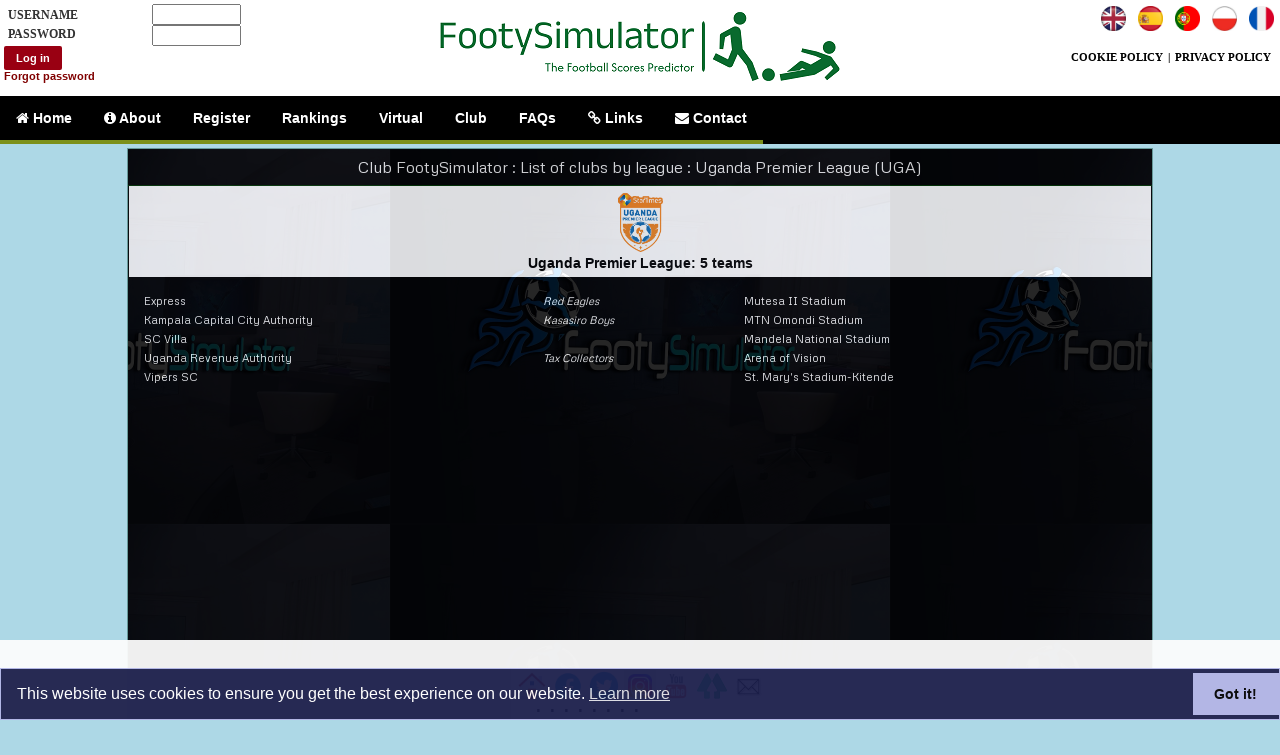

--- FILE ---
content_type: text/html;charset=UTF-8
request_url: https://www.footysimulator.co.uk/Club/teamsleague.cfm?league=UGA_T1
body_size: 12810
content:
<!doctype html>

<html lang="en">
<head>
<script src="https://cdn.websitepolicies.io/lib/cconsent/cconsent.min.js" defer></script><script>window.addEventListener("load",function(){window.wpcb.init({"border":"thin","corners":"normal","colors":{"popup":{"background":"#1c1f4b","text":"#ffffff","border":"#afb3e4"},"button":{"background":"#afb3e4","text":"#000000"}},"position":"bottom","transparency":"5","padding":"none","margin":"none","content":{"href":"https://www.footysimulator.co.uk/Pages/CookiePolicy/"}})});</script>

<meta charset="UTF-8">

	<title>List of football clubs by league : Uganda Premier League (UGA) | FootySimulator</title>

<meta name="description" content="When you are a VIP subscriber you unlock access to teams in Uganda Premier League (Uganda). Subscribe to simulate matches, groups and tournaments for these teams." />
<meta name="keywords" content="World Cup, international football, UEFA, CONCACAF, betting, predictions, English football, club football, virtual, simulation, soccer"/>
<meta name="viewport" content="width=device-width, initial-scale=1"> <link rel="canonical" href="https://www.footysimulator.co.uk/Club/teamsleague.cfm?league=UGA_T1">
<link rel="stylesheet" type="text/css"  href="https://www.footysimulator.co.uk/css/layout_loggedout_24.min.css" />
<link rel="stylesheet" href="https://www.footysimulator.co.uk/css/general_64.css" type="text/css">
<link rel="stylesheet" type="text/css"  href="https://www.footysimulator.co.uk/css/css3menu.min.css" />
<link rel="stylesheet" type="text/css"  href="https://www.footysimulator.co.uk/css/buttons.min.css" />
<link rel="shortcut icon" href="https://www.footysimulator.co.uk/favicon.ico" />
<link href='https://fonts.googleapis.com/css?family=Kanit' rel='stylesheet'>
<link href='https://fonts.googleapis.com/css?family=Metrophobic' rel='stylesheet'>
<link href='https://fonts.googleapis.com/css?family=Jura' rel='stylesheet'> 
<script type="text/javascript">
function toggleDiv(e,l){"1"==l?document.layers?document.layers[""+e].display="inline":document.all?document.all[""+e].style.display="inline":document.getElementById&&(document.getElementById(""+e).style.display="inline"):"0"==l&&(document.layers?document.layers[""+e].display="none":document.all?document.all[""+e].style.display="none":document.getElementById&&(document.getElementById(""+e).style.display="none"))}
</script>
<!-- TradeDoubler site verification 1260168 -->

<meta name="google-site-verification" content="LRo0NHOSbRO8br4Q-yxFMgj4xkv08uusghlawjtzYRw" />
</head>

<body style="background-color:lightblue;" link="#FF7" alink="#FF7" vlink="gold">


	<div class="LoginNonHP">
<style>
	.li_label {width:120px;float:left;margin-top:4px; font-family:Calibri; font-size:12px; padding-left:4px; font-weight:bold; text-transform:uppercase; }
	.li_input {width:100px;float:right;}
	.li_div {padding:4px;text-align:left;width:248px;color:#333;position:fixed;left:0px;top:0px;border:0px #FCC solid; }
	.li_alert {text-align:center; color:yellow; font-size:12px; position:fixed;top:84px;left:0px; background-color:darkred; padding:4px;width:250px;}
</style>
<div class="li_div bgwhite">
	<form name="LoginForm" method="post" action="https://www.footysimulator.co.uk/LI/Home/LoginValidation.cfm">
		
			<div class="li_label">Username</div>
			<div class="li_input"><input type="text" maxlength="20" size="9" name="loginName" /></div>
			<br />
			<div class="li_label">Password</div>
			<div class="li_input"><input type="password" maxlength="20" size="9" name="password" /></div>

			<div class="txal">
				<input type="submit" value="Log in" class="ff_btn btn_small btn_red" />
			</div>
			<div class="f11 fwbold">
				<a href="https://www.footysimulator.co.uk/ForgotPassword/" style="color:maroon;">
						Forgot password
				</a>
			</div>
			
	</form>
</div></div>

	<div id="container">
		<div id="body">
			
				<div class="lo_header header_fixed">
					<div class="txac p4"><a href="https://www.footysimulator.co.uk"><img src="https://www.footysimulator.co.uk/IMAGES/Logos/FS/footysimulator-green-on-white-logo-transparent.png" alt="FootySimulator - The International Football Scores Predictor. El pronosticador de resultados de f�tbol internacional" class="p8"></a></div>
					<div class="menu_container green txac fullw" style="margin-bottom:0px;background-color:#000;">

	<ul class="menu-ul fwbold">
		<li><a href="https://www.footysimulator.co.uk/EN/"><i class="icon-home"></i> Home</a></li>
		<li><a href="https://www.footysimulator.co.uk/About/index.cfm"><i class="icon-info-sign"></i> About</a></li>
		<li><a href="https://www.footysimulator.co.uk/Registration/"> Register</a></li>
		<li class="has-dropdown">
			<a href="https://www.footysimulator.co.uk/Rankings/"> Rankings</a>
			<div class="menu-dropdown submenu">
				<ul class="submenu-list">
					<li><a href="https://www.footysimulator.co.uk/Rankings/International/"> International Rankings</a></li>
					<li><a href="https://www.footysimulator.co.uk/Rankings/Club/"> Club Rankings</a></li>
					<li><a href="https://www.footysimulator.co.uk/Rankings/Information/"> Ranking information</a></li>
				</ul>
			</div>
		</li>
		
			<li><a href="https://www.footysimulator.co.uk/Virtual/"> Virtual</a></li>
		
		<li><a href="https://www.footysimulator.co.uk/Club/"> Club</a></li>
		<li><a href="https://www.footysimulator.co.uk/FAQs/"> FAQs</a></li>
		<li class="has-dropdown">
			<a href="https://www.footysimulator.co.uk/Links/"><i class="icon-link"></i> Links</a>
			<div class="menu-dropdown submenu">
				<ul class="submenu-list">
					<li><a href="https://www.footysimulator.co.uk/Links/"><i class="icon-link"></i> &nbsp; Links Page</a></li>
					<li><a href="https://www.footysimulator.co.uk/Contact/ExchangeLinks.cfm"><i class="icon-plus-sign"></i> &nbsp; Link to FootySimulator</a></li>
					<li><a href="https://twitter.com/footysimulator" target="twitter"><i class="icon-twitter-sign"></i> &nbsp; @footysimulator (English) </a></li>
					<li><a href="https://twitter.com/footysim" target="twitter_es"><i class="icon-twitter-sign"></i> &nbsp; @footysim (espa�ol)</a></li>
					<li><a href="https://www.facebook.com/FootySimulator" target="facebook"><i class="icon-facebook-sign"></i> &nbsp; Facebook</a></li>
					<li><a href="https://www.instagram.com/FootySimulator.co.uk" target="instagram"><i class="icon-instagram"></i> &nbsp; Instagram</a></li>
					<li><a href="https://www.youtube.com/channel/UCw0Q1iiHCPi5UmYxvTWVfDA" target="youtube"><i class="icon-youtube"></i> &nbsp; YouTube</a></li>
				</ul>
			</div>
		</li>
		<li><a href="https://www.footysimulator.co.uk/Contact/"><i class="icon-envelope"></i> Contact</a></li>
	</ul>

</div>
					<span class="languages"><div class="languagesBar"> 
		<a href="https://www.footysimulator.co.uk/EN/"><img src="https://www.footysimulator.co.uk/IMAGES/icons/uk.jpg" height="25" alt="EN"></a> &nbsp;
		<a href="https://www.footysimulator.co.uk/ES/"><img src="https://www.footysimulator.co.uk/IMAGES/icons/spain.png" height="25" alt="ES"></a> &nbsp;
		<a href="https://www.footysimulator.co.uk/PT/"><img src="https://www.footysimulator.co.uk/IMAGES/icons/Portugal.png" height="25" alt="PT"></a> &nbsp;
		<a href="https://www.footysimulator.co.uk/PL/"><img src="https://www.footysimulator.co.uk/IMAGES/icons/poland.jpg" height="25" alt="PL"></a> &nbsp;
		<a href="https://www.footysimulator.co.uk/FR/"><img src="https://www.footysimulator.co.uk/IMAGES/icons/france.png" height="25" alt="FR"></a>
</div></span>
					<div class="policyBar"><a href="https://www.footysimulator.co.uk/Pages/CookiePolicy/">COOKIE POLICY</a> | <a href="https://www.footysimulator.co.uk/Pages/PrivacyPolicy/">PRIVACY POLICY</a></div>
				</div>
				<div class="centre lo_div" style="background-image:url(https://www.footysimulator.co.uk/IMAGES/Logos/FS/2_medium.jpg);background-repeat:repeat-x repeat-y;background-position: top;background-size:500px 375px;">
					<div style="background-color:#030;color:white;opacity:.85;min-height:600px;">
			<h1>Club FootySimulator : List of clubs by league : Uganda Premier League (UGA)</h1> 
<div class="bgblack" style="min-height:520px;">
	<div> 
	<h2 class="bgwhite colblack">
		<span class="bgwhite"><img src="https://www.footysimulator.co.uk/IMAGES/Leagues/StarTimes_Uganda_Premier_League.svg.png" alt="Uganda Premier League logo" height="60"></span>
		<br />
		Uganda Premier League:  5 teams
	</h2>
	<style>
	h4 { padding:1px; margin:0px; font-size:11px; font-weight:lighter; }
</style>
<table class="fullwidth_left p12 f12 bgblack">
	
			<tr class= "data_grey">
				<td width="40%" class="data_text"><h4>Express</h4></td>
				<td width="20%" class="data_text"><h4><i>Red Eagles</i></h4></td>
				<td width="40%" class="data_text"><h4>Mutesa II Stadium</h4></td>
			</tr>
		
			<tr class= "data_cyan">
				<td width="40%" class="data_text"><h4>Kampala Capital City Authority</h4></td>
				<td width="20%" class="data_text"><h4><i>Kasasiro Boys</i></h4></td>
				<td width="40%" class="data_text"><h4>MTN Omondi Stadium</h4></td>
			</tr>
		
			<tr class= "data_grey">
				<td width="40%" class="data_text"><h4>SC Villa</h4></td>
				<td width="20%" class="data_text"><h4><i></i></h4></td>
				<td width="40%" class="data_text"><h4>Mandela National Stadium</h4></td>
			</tr>
		
			<tr class= "data_cyan">
				<td width="40%" class="data_text"><h4>Uganda Revenue Authority</h4></td>
				<td width="20%" class="data_text"><h4><i>Tax Collectors</i></h4></td>
				<td width="40%" class="data_text"><h4>Arena of Vision</h4></td>
			</tr>
		
			<tr class= "data_grey">
				<td width="40%" class="data_text"><h4>Vipers SC</h4></td>
				<td width="20%" class="data_text"><h4><i></i></h4></td>
				<td width="40%" class="data_text"><h4>St. Mary's Stadium-Kitende</h4></td>
			</tr>
		
</table> </div>
</div>

<div class="bgblack">
	<button class="ff_btn btn_purple" value="Homepage" onclick="document.location.replace('https://www.footysimulator.co.uk')">Homepage</button> &nbsp;
	<button class="ff_btn btn_orange" value="Back" onclick="document.location.replace('index.cfm')">Back</button><br /><br />
	<a href="teams.cfm?country=UGA">Uganda </a><br /><br />
</div>


<style>
	.navButtonsMob { padding:0px; float:right; position:relative;top:0px; right:8px; }
	.FS_site_stats { position:fixed;left:10px;bottom:2px;border:1px #999 solid; text-align:right;padding:6px; border-radius:10px; }
	.HPFooterText { font-size:10px;font-family:Kanit; }
</style>


					</div>
			
				</div>
				<div class="AffiliateRight">
					
				</div>
			
		</div><!-- body -->
		<br /><br />
		<div id="footer">
			
					<br />
					
<div class="fullwidth_center">
	<br />

		<img src="https://www.footysimulator.co.uk/IMAGES/icons/icons8-home.gif" onclick="window.location='https://www.footysimulator.co.uk'" alt="back to homepage" title="back to homepage" height="32" width="32" />
	
	<img src="https://www.footysimulator.co.uk/IMAGES/icons/facebook-circled-scale.gif" onclick="window.open('https://www.facebook.com/FootySimulator')" alt="facebook" height="32" width="32" />
	
		<img src="https://www.footysimulator.co.uk/IMAGES/icons/twitter-circled-scale.gif" onclick="window.open('https://www.twitter.com/FootySimulator')" alt="twitter" height="32" width="32" />
	
	<img src="https://www.footysimulator.co.uk/IMAGES/icons/icons8-instagram.gif" onclick="window.open('https://www.instagram.com/FootySimulator.co.uk')" alt="instagram" height="32" width="32" />
	<img src="https://www.footysimulator.co.uk/IMAGES/icons/icons8-youtube-logo.gif" onclick="window.open('https://www.youtube.com/channel/UCw0Q1iiHCPi5UmYxvTWVfDA')" alt="youtube" height="32" width="32" />
	<img src="https://www.footysimulator.co.uk/IMAGES/Logos/linktree.png" onclick="window.open('https://www.linktr.ee/footysimulator')" alt="linktree" title="contact us" height="32" width="32" />
	<img src="https://www.footysimulator.co.uk/IMAGES/icons/envelope.jpg" onclick="window.location='https://www.footysimulator.co.uk/Contact/'" alt="contact" title="contact us" height="32" width="32" />

</div>
					<div class="dotLinks"><div class="txac" style="font-size:24px;">
	
		<a href="https://www.footysimulator.co.uk/" class="colblack">.</a>
		<a href="https://www.footysimulator.co.uk/Rankings/International/" class="colblack">.</a>
		<a href="https://www.footysimulator.co.uk/Virtual/" class="colblack">.</a>
		<a href="https://www.footysimulator.co.uk/Club/" class="colblack">.</a>
		<a href="https://www.footysimulator.co.uk/Links/" class="colblack">.</a>
	
	<a href="https://www.google.com" class="colblack">.</a>
	<a href="https://www.yahoo.com" class="colblack">.</a>
	<a href="https://www.google.co.uk" class="colblack">.</a>
</div></div>
				</div>
			
		</div><!-- footer -->
	</div><!-- container -->

</body>
</html>

--- FILE ---
content_type: text/css
request_url: https://www.footysimulator.co.uk/css/layout_loggedout_24.min.css
body_size: 2228
content:
html,body{margin:0;padding:0;height:100%}#container{min-height:100%;position:relative}#header{background:#cee3f6;padding:0}#body{padding:0;padding-bottom:80px;margin-bottom:150px}#footer{position:fixed;bottom:0;width:100%;height:80px;background-color:#fcfcfc;opacity:.95;z-index:10}h1{font-size:20px;font-family:Metrophobic;font-weight:400;color:#EEE;background-color:#000;padding:8px 0 8px 0;margin:0}h2{font-weight:400;font-family:Metrophobic;font-size:14px;padding:1px;margin:1px}h3{font-size:14px;font-family:Metrophobic;font-weight:lighter;padding:8px 4px 8px 4px;margin:0}h4{font-size:12px;font-family:Metrophobic;font-weight:lighter;padding:3px;margin:0}.dotLinks{position:fixed;bottom:2px;right:50%;font-size:20px}.fp_block{width:600px}.fp_item{background-color:#113;color:#fff;font-family:Metrophobic;font-size:12px;padding:2px}.fp_maindiv{overflow:auto;position:relative;top:152px;margin:0 125px 0 125px;padding-bottom:56px}.fp_sidetext{font-family:Metrophobic;font-size:11px;color:#000;background-color:#fff;text-align:left;padding-top:8px}.front_header{font-size:14px;font-family:Kanit;color:ivory;background-color:#114;text-align:center;margin:0;padding:3px}.header_absolute{position:absolute;z-index:100}.header_fixed{position:fixed;z-index:100}.intro_block{background-color:#CFC;color:#333;padding:14px;font-family:Kanit}.intro_header{font-family:Kanit;font-size:20px;text-align:center;text-transform:uppercase;padding-bottom:12px}.intro_inset{padding:0 16px 0 12px}.languages{position:fixed;top:2px;right:2px}.languagesBar{z-index:9999;padding:4px 4px 0 4px}.links{font-size:14px;padding-left:20px;padding-right:20px;padding-bottom:12px;text-align:left}.LoginNonHP{width:360px;position:fixed;left:2px;top:2px;z-index:101}.lo_div{width:80%;position:relative;top:148px;color:#002;min-height:600px;font-family:Kanit;border:1px #699 solid}.lo_header{width:100%;background-color:#fff}.prchecker{float:left;position:relative;top:6px;left:12px}.superheaderLO{font-family:Kanit;font-size:18px;background-color:#030;color:#FF6;padding-top:8px;padding-bottom:8px;margin-left:0;width:100%;text-align:center}.twitterfeed{width:200px;position:fixed;right:2px;top:152px}.xrkdiv{min-height:480px;color:#000;padding-bottom:12px}

--- FILE ---
content_type: text/css
request_url: https://www.footysimulator.co.uk/css/general_64.css
body_size: 6274
content:
/* CSS Document */
body { margin: 0;padding: 0;font-family: Arial, Helvetica, sans-serif;font-size: 10pt; }
h1 { font-size: 16px; }	
h2 { font-size:14px;font-weight:bold;font-family:Arial, Helvetica, sans-serif;padding:6px 0px 6px 0px; }
A { text-decoration:none }
.adbannerh { width:468px; height:60px; border:1px #999 solid; }
.alert { font-size:16px; font-family:Metrophobic;font-weight:normal;color:#F60;background-color:#100;text-align:center;padding-top:4px;padding-bottom:4px; }
.banner_area { width:100%;text-align:left;background-color:rgba(255,255,255,1);;padding:8px 0px 24px 20px;height:72px;}
.bgblack { background-color:black; }
.bggold { background-color:gold; }
.bggrey { background-color:#999; }
.bgwhite { background-color:white; }
.bordergrey { border:1px solid #999; border-radius:10px; }
.borderslgrey { border:1px solid slategrey; }
.box_border { border:1px solid #555; }
.centre { margin: 0 auto; text-align: center; }
.colblack { color:black; }
.colgold { color:gold; }
.colred { color:red; }
.colwhite { color:white; }
.colyellow { color:yellow; }
.f8 { font-size:9px; }
.f9 { font-size:9px; }
.f10 { font-size:10px; }
.f11 { font-size:11px; }
.f12 { font-size:12px; }
.f13 { font-size:13px; }
.f14 { font-size:14px; }
.f16 { font-size:16px; }
.f18 { font-size:16px; }
.flagtrim { border:1px darkslategrey solid; }
.fll { float:left; }
.fullw { width:100%; }
.fullwidth_center { width:100%; text-align:center; }
.fullwidth_left { width:100%; text-align:left; }
.fwbold { font-weight:bold }
.grid_numeric { text-align:right;padding-right:8px; }
.grid_text { text-align:left;padding-left:8px; }
.info_message { width:100%;text-align:center;background-color:black;color:gold;font-family:Jura;font-size:10px;text-transform:uppercase;padding:8px 0 8px 0; margin-bottom:8px; }
.input_box { font-family:Calibri;font-size:12px;font-weight:bold;}
.legend_game_details { background-color:#071918;color:white;padding:8px 0px 8px 0px;text-align:center;font-size:11px;font-weight:bold;margin-bottom:4px; }	
.legend_users { font-size:16px;font-family:Kanit;font-weight:normal;background-color:#040;color:white;padding: 4px 0px 4px 0px;text-align:center; }
.livery { background-color:#031;color:#EEE;padding-left:12px; padding-right:12px;padding-top:6px;padding-bottom:6px; }
.mobi_div { background-color:#CEE;text-align:center; }
.mobile_div { width:99%; overflow:auto; }
.m0 { margin:0px; }
.m8 { margin:8px; }
.mp0 { margin:0 auto;padding:0;}
.ovflw { overflow:auto }
.p4 { padding:4px; }
.p8 { padding:8px; }
.p12 { padding:12px; }
.pl8 { padding-left:8px; }
.pl12 { padding-left:12px; }
.policyBar { font-size:11px; font-family:Calibri; font-weight:bold; position:absolute; top:48px;right:4px; padding:3px; }
.policyBar a:link { color:black; padding:2px; }
.policyBar a:visited { color:navy; padding:2px; }
.policyBar a:hover { background-color:gold; color:black; padding:2px; }
.policyBar a:active { background-color:gold; color:black; padding:2px; }
.profile_livery { font-size:12px;font-family:Kanit;font-weight:normal;background-color:#171730;color:white;text-transform:uppercase;padding: 4px 0px 4px 0px;text-align:center; }
.rkdiv { background-color:black; font-family:Jura;}
.rkrow { font-family:Metrophobic;font-size:12px;background-color:white;padding:2px 0px 2px 0px;color:black;margin-right:6px; }
.rkpos { width:30px;float:left;text-align:right;padding-right:12px; }
.rkrating { width:60px;float:left;text-align:right; }
.rkteam { width:200px;float:left; }
.rkflag { width:25px;float:left;padding-right:4px; }
.rkctry { font-size:8px;padding-left:8px; }
.select_dd { font-family:Calibri;font-weight:bold;font-size:12px; }
.subheader { font-size:16px;font-family:Kanit;background-color:white;color:#050;padding: 2px 0px 2px 0px;margin-bottom:8px;text-align:center; }
.superheader { font-family:Kanit;font-weight:normal;font-size:18px;background-color:#050;color:#FFF;padding-top:12px;padding-bottom:12px;width:100%;text-align:center; }
.table_header { background-color:#013; color:white; font-weight:normal; text-transform:uppercase; font-family:Kanit; font-size:12px; }
.ttu { text-transform:uppercase; }
.txac { text-align:center; }
.txal { text-align:left; }
.txar { text-align:right; }
.var { vertical-align:top; }
.warning_message { background-color:red; color:white; font-weight:normal; font-size:12px; text-transform:uppercase; padding:6px; }
.options { font-family: Arial, Helvetica, sans-serif;font-size:12px;padding-left: 8px;font-weight:bold; }
.profile_header { font-family:Jura;font-size:14px;font-weight:normal;text-transform:uppercase;font-weight:normal;text-align:center;padding: 4px 0px 4px 12px;background-color:#112;color:white; }
.profile { color: #FFFF99;	text-align:right;padding-right:8px;width:100%; }
.results_date { width:40px;font-size:10px;font-weight:lighter;text-align:right;padding-right:8px; }
.results_home { width:120px;font-family:Metrophobic;font-size:12px;text-align:right;font-weight:bold;padding-right:8px; }
.results_away { width:120px;font-family:Metrophobic;font-size:12px;text-align:left;font-weight:bold;padding-left:8px; }
.results_score { width:32px;font-size:11px;text-align:right;padding-right:4px; }
.results_HT { width:16px;font-size:8px;text-align:right;padding-right:8px; }
.results_location { font-weight:lighter;font-size:10px;text-align:left; width:180px; padding-left:8px; }
.results_div { height:92px; }
.results_div_mobi { height:100px; }
.results_line { color: aquamarine;font-size: 10px;font-weight:lighter;text-align:right;width:72px;padding-right:8px; }
.results_left { text-align:right;color: lightskyblue;font-size: 11px;font-weight:bold; }
.results_right { text-align:left;color: lightskyblue;font-size: 11px;font-weight:bold; }
.results_middle { text-align:center;font-size:11px; }
.results_odd { background-color:midnightblue; color:#eee; }
.results_even { background-color:#003; color:#ccc; }
.semi-circle-left { height:16px; width:32px; border-radius:16px 0 0 16px; border-left:2px grey solid; border-top:2px grey solid; border-bottom:2px grey solid;}
.semi-circle-right { height: 16px; width: 32px; border-radius: 0 16px 16px 0; border-right:2px grey solid; border-top:2px grey solid; border-bottom:2px grey solid;}
.colours_box { border:1px #666 solid; background-color:#333;}


--- FILE ---
content_type: text/css
request_url: https://www.footysimulator.co.uk/css/css3menu.min.css
body_size: 6976
content:
@import url(https://fonts.googleapis.com/css?family=PT+Sans:400,700,400italic,700italic&subset=latin,cyrillic);@import url(font-awesome.min.css);@import url(colors/green.css);@import url(colors/blue.css);@import url(colors/yellow.css);@import url(colors/violet.css);@import url(colors/pink.css);@import url(colors/orange.css);@import url(colors/gray.css);.menu_container{background:0 0;margin-bottom:11px;height:auto;line-height:normal;float:left;background:#333;position:relative}.menu_container:hover{z-index:100}.menu-ul{list-style:none;margin:0;padding:0;font-size:0}.menu-ul,.menu-ul li>a,.menu-ul>li,.menu-ul>li.active a,.menu-ul>li:hover a{background:0 0}.menu-ul>li{font-family:"PT Sans",Arial;font-size:13px;background:#000;display:block;float:left;padding:0;margin:0;position:relative;top:0;-webkit-transition:all 150ms linear;-moz-transition:all 150ms linear;-ms-transition:all 150ms linear;-o-transition:all 150ms linear;transition:all 150ms linear;border-bottom:4px solid #ff4141}.menu-ul>li.active,.menu-ul>li:hover{background:#ff4141}.menu-ul>li>a{display:block;color:#fff;font-size:14px;line-height:20px;height:20px;font-family:"PT Sans Narrow",Arial;text-shadow:0 1px 2px rgba(0,0,0,.4);padding:12px 16px 12px;text-align:left;text-decoration:none;position:relative}.menu-ul li.has-dropdown>a:after{content:"\203A";position:absolute;font-family:Arial,sans-serif;top:50%;right:10px;font-size:15px;line-height:16px;margin-top:-9px;font-weight:700}.menu-ul>li.has-dropdown>a:after{display:none}.menu-ul>li>a>i{width:19px;font-size:14px}.menu-ul>li.static>.menu-dropdown{margin-top:0}.menu-ul>li.has-dropdown.full-width{position:static}.menu-ul>li.has-dropdown.full-width .menu-dropdown{width:100%;left:0;margin-top:0}.menu_container.vertical .menu-ul>li.has-dropdown.full-width{position:relative}.menu_container.vertical .menu-ul>li.has-dropdown.full-width .menu-dropdown{width:750px}.menu-dropdown{position:absolute;top:100%;visibility:hidden;opacity:0;-webkit-transition:opacity .2s linear;-moz-transition:opacity .2s linear;-ms-transition:opacity .2s linear;-o-transition:opacity .2s linear;transition:opacity .2s linear;background-clip:content-box;width:auto;text-align:left;background:#333;background:rgba(0,0,0,.82)}.menu-dropdown,.submenu-list{list-style:none;padding:0;margin:0;padding-left:2px}.menu-ul li.has-dropdown:hover>.menu-dropdown{visibility:visible;opacity:1}.menu-ul>li>.menu-dropdown{padding-left:0;margin-top:4px;left:0}.menu-ul>li>.menu-dropdown.right-align{left:auto;right:0}.menu-ul>li>.menu-dropdown>ul.submenu-list{padding-left:0}.submenu-list li{display:block;padding:0;margin:0;-webkit-transition:all 150ms linear;-moz-transition:all 150ms linear;-ms-transition:all 150ms linear;-o-transition:all 150ms linear;transition:all 150ms linear}.submenu-list li>a{display:block;font-size:13px;text-shadow:0 1px 2px rgba(0,0,0,.5);text-align:left;padding:10px 20px;color:#fff;text-decoration:none;white-space:nowrap}.submenu-list li:hover{background:#222;background:rgba(0,0,0,.2);box-shadow:inset 0 8px 8px -8px rgba(0,0,0,.8),inset 0 -13px 13px -13px rgba(0,0,0,.99)}.submenu-list li .menu-dropdown{top:0;left:100%}.submenu-list li .menu-dropdown.right-align{top:0;left:auto;right:100%;padding-left:0;padding-right:2px}.submenu-list li>a{padding:10px 25px 10px 15px;overflow:hidden}.submenu-list li span.image{float:left;width:30%;margin-right:15px;padding:1px;border:1px solid rgba(255,255,255,.3);border-radius:3px}.submenu-list li span.image img{display:block;width:100%;border-radius:2px;position:relative;z-index:0}.submenu-list li span.title{display:block;margin-bottom:5px;font-size:16px;color:#fff}.submenu-list li span.title small{font-size:12px}.submenu-list li span.desc{padding:5px 0;display:block;font-size:13px;color:#a0a0a0;white-space:normal}.menu-dropdown.submenu,.menu-dropdown.submenu .menu-dropdown{background:0 0}.menu-dropdown.submenu li{background:#333;background:rgba(0,0,0,.82);position:relative;width:inherit}.menu-dropdown.submenu li:hover{background:rgba(0,0,0,.88);background:#222}.menu-dropdown.submenu ul{width:inherit}.menu-dropdown .columns{float:left;width:100%}.menu-dropdown .column-content{padding:10px 20px;color:#999;text-shadow:0 1px 2px rgba(0,0,0,.5);text-align:left}.menu-dropdown .columns [class^=span]{float:left}.menu-dropdown .columns .span1{width:8.33333333333%}.menu-dropdown .columns .span2{width:16.6666666667%}.menu-dropdown .columns .span3{width:25%}.menu-dropdown .columns .span4{width:33.3333333333%}.menu-dropdown .columns .span5{width:41.6666666667%}.menu-dropdown .columns .span6{width:50%}.menu-dropdown .columns .span7{width:58.3333333333%}.menu-dropdown .columns .span8{width:66.6666666667%}.menu-dropdown .columns .span9{width:75%}.menu-dropdown .columns .span10{width:83.3333333333%}.menu-dropdown .columns .span11{width:91.6666666667%}.menu-dropdown .columns .span12{width:100%}.column_title{font-family:"PT Sans";color:#fff;font-weight:700;font-size:17px;line-height:1em}.menu-dropdown .menu-form .field{overflow:hidden;margin-bottom:10px}.menu-dropdown span.field-label{color:#fff;line-height:24px;display:block;margin-right:3%}.menu-dropdown span.field-input{display:block}.menu-dropdown span.field-input input,.menu-dropdown span.field-input textarea{border:1px solid #333;padding:6px 5px;margin:0;width:100%;border-radius:3px;box-sizing:border-box;-moz-box-sizing:border-box;box-shadow:inset 0 1px 6px rgba(0,0,0,.3)}.menu-dropdown .field-submit{padding:8px 20px;background:#41484f;border:1px solid #222;color:#fff;-webkit-transition:all 150ms linear;-moz-transition:all 150ms linear;-ms-transition:all 150ms linear;-o-transition:all 150ms linear;transition:all 150ms linear;margin:0;cursor:pointer}.menu-dropdown .field-submit:hover{background:#ff4141}.menu-dropdown.custom li.field{padding:15px 20px}.menu-dropdown p{color:#999;text-shadow:0 1px 2px rgba(0,0,0,.5);text-align:left;margin-bottom:1em}.menu-dropdown p.links a{text-decoration:none;color:#fff}.menu-dropdown p.links a:hover{text-decoration:underline}.menu_container.vertical{float:left}.menu_container.vertical .menu-ul{float:left}.menu_container.vertical .menu-ul li{float:none}.menu_container.vertical .menu-ul>li{border-bottom:none;border-right:4px solid #ff4141}.menu_container.vertical .menu-ul>li>.menu-dropdown{border-top:none;margin-top:0;margin-left:4px;top:0;left:100%}.menu_container.spaced .menu-ul>li{margin-left:2px}.menu_container.spaced .menu-ul>li:first-child{margin-left:0}.menu_container.vertical.spaced .menu-ul>li{margin-left:0;margin-top:2px}.menu_container.vertical.spaced .menu-ul>li:first-child{margin-top:0}.menu_container.centered .menu-ul{width:960px;margin:0 auto}.menu_container.topfixed{position:fixed;top:0;left:0;width:100%}.menu_container.leftfixed{position:fixed;top:100px;left:0}.w100{width:100px}.w200{width:200px}.w300{width:300px}.w400{width:400px}.w500{width:500px}.w600{width:600px}.w700{width:700px}.w800{width:800px}.w900{width:900px}.text-right{text-align:right}

--- FILE ---
content_type: text/css
request_url: https://www.footysimulator.co.uk/css/buttons.min.css
body_size: 1085
content:
.ff_btn{border:0 none;border-radius:2px 2px 2px 2px;color:#fff;cursor:pointer;display:inline-block;font-family:Arial,sans-serif;font-size:12px;font-weight:700;line-height:20px;margin-bottom:0;margin-top:4px;padding:7px 10px;text-transform:none;transition:all .3s ease 0s;-moz-transition:all .3s ease 0s;-webkit-transition:all .3s ease 0s;text-align:center}.btn_red{background:#990012}.btn_green{background:#2e8b57}.btn_blue{background:#2489c5}.btn_aero{background:#9cc2cb}.btn_grey{background:#2f4f4f}.btn_yellow{background:#ff0;color:#171717}.btn_pink{background:#a77a94}.btn_purple{background:#461b7e}.btn_orange{background:#f70;color:#111}.btn_gold{background:#ffd700;color:#111}.btn_white{background:#fff;color:#111}.btn_darkblue{background:#014}.btn_darkgreen{background:#061}.btn_darkcyan{background:#008b8b}.btn_large{font-size:20px;padding:12px 50px;line-height:40px}.btn_medium{font-size:16px;padding:10px 30px;line-height:30px}.btn_small{font-size:11px;padding:3px 12px;line-height:18px}.btn_tiny{font-size:10px;padding:1px 8px;line-height:13px}.ff_btn:hover{background:#000}

--- FILE ---
content_type: text/css
request_url: https://www.footysimulator.co.uk/css/colors/green.css
body_size: 301
content:
.menu_container.green .menu-ul>li{border-bottom:4px solid #7c901a}.menu_container.green .menu-ul>li.active,.menu_container.green .menu-ul>li:hover{background:#7c901a}.menu_container.green.vertical .menu-ul>li{border-right:4px solid #7c901a}.menu_container.green .field-submit:hover{background:#7c901a}

--- FILE ---
content_type: text/css
request_url: https://www.footysimulator.co.uk/css/colors/blue.css
body_size: 296
content:
.menu_container.blue .menu-ul>li{border-bottom:4px solid #009cdf}.menu_container.blue .menu-ul>li.active,.menu_container.blue .menu-ul>li:hover{background:#009cdf}.menu_container.blue.vertical .menu-ul>li{border-right:4px solid #009cdf}.menu_container.blue .field-submit:hover{background:#009cdf}

--- FILE ---
content_type: text/css
request_url: https://www.footysimulator.co.uk/css/colors/yellow.css
body_size: 306
content:
.menu_container.yellow .menu-ul>li{border-bottom:4px solid #eec244}.menu_container.yellow .menu-ul>li.active,.menu_container.yellow .menu-ul>li:hover{background:#eec244}.menu_container.yellow.vertical .menu-ul>li{border-right:4px solid #eec244}.menu_container.yellow .field-submit:hover{background:#eec244}

--- FILE ---
content_type: text/css
request_url: https://www.footysimulator.co.uk/css/colors/violet.css
body_size: 306
content:
.menu_container.violet .menu-ul>li{border-bottom:4px solid #7f62bd}.menu_container.violet .menu-ul>li.active,.menu_container.violet .menu-ul>li:hover{background:#7f62bd}.menu_container.violet.vertical .menu-ul>li{border-right:4px solid #7f62bd}.menu_container.violet .field-submit:hover{background:#7f62bd}

--- FILE ---
content_type: text/css
request_url: https://www.footysimulator.co.uk/css/colors/pink.css
body_size: 296
content:
.menu_container.pink .menu-ul>li{border-bottom:4px solid #e782bc}.menu_container.pink .menu-ul>li.active,.menu_container.pink .menu-ul>li:hover{background:#e782bc}.menu_container.pink.vertical .menu-ul>li{border-right:4px solid #e782bc}.menu_container.pink .field-submit:hover{background:#e782bc}

--- FILE ---
content_type: text/css
request_url: https://www.footysimulator.co.uk/css/colors/orange.css
body_size: 306
content:
.menu_container.orange .menu-ul>li{border-bottom:4px solid #ff7a46}.menu_container.orange .menu-ul>li.active,.menu_container.orange .menu-ul>li:hover{background:#ff7a46}.menu_container.orange.vertical .menu-ul>li{border-right:4px solid #ff7a46}.menu_container.orange .field-submit:hover{background:#ff7a46}

--- FILE ---
content_type: text/css
request_url: https://www.footysimulator.co.uk/css/colors/gray.css
body_size: 296
content:
.menu_container.gray .menu-ul>li{border-bottom:4px solid #9ba9b3}.menu_container.gray .menu-ul>li.active,.menu_container.gray .menu-ul>li:hover{background:#9ba9b3}.menu_container.gray.vertical .menu-ul>li{border-right:4px solid #9ba9b3}.menu_container.gray .field-submit:hover{background:#9ba9b3}